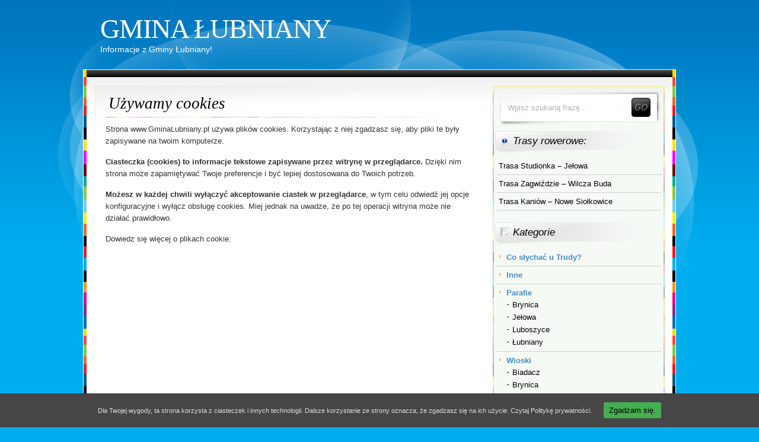

--- FILE ---
content_type: text/html; charset=UTF-8
request_url: https://www.gminalubniany.pl/cookie-policy/
body_size: 6487
content:
<!DOCTYPE html PUBLIC "-//W3C//DTD XHTML 1.0 Transitional//EN" "http://www.w3.org/TR/xhtml1/DTD/xhtml1-transitional.dtd">
<html xmlns="http://www.w3.org/1999/xhtml" lang="pl-PL" prefix="og: http://ogp.me/ns#">

<head profile="http://gmpg.org/xfn/11">
<link rel="shortcut icon" href="https://www.gminalubniany.pl/wp-content/themes/BlueStyle/favicon.ico" />
<meta http-equiv="Content-Type" content="text/html; charset=UTF-8" />

<title>Gmina Łubniany  Używamy cookies &raquo; Gmina Łubniany</title>

<meta name="generator" content="WordPress 4.4.33" /> <!-- leave this for stats -->

<link rel="stylesheet" href="https://www.gminalubniany.pl/wp-content/themes/BlueStyle/style.css" type="text/css" media="screen" />
<link rel="alternate" type="application/rss+xml" title="Gmina Łubniany RSS Feed" href="https://www.gminalubniany.pl/feed/" />
<link rel="pingback" href="https://www.gminalubniany.pl/xmlrpc.php" />
	<!--[if lte IE 7]><style media="screen,projection" type="text/css">@import "https://www.gminalubniany.pl/wp-content/themes/BlueStyle/style-ie.css";</style><![endif]-->
	<!--[if IE 6]>
		<script type="text/javascript" src="https://www.gminalubniany.pl/wp-content/themes/BlueStyle/js/DD_belatedPNG_0.0.8a-min.js"></script>
		<script type="text/javascript">
		  DD_belatedPNG.fix('.post, .post .post_comm, #board_carusel_nav img, .page_archives_div, .rss img');
		</script>
	<![endif]-->



<!-- This site is optimized with the Yoast WordPress SEO plugin v1.4.7 - http://yoast.com/wordpress/seo/ -->
<link rel="canonical" href="https://www.gminalubniany.pl/cookie-policy/" />
<meta property='og:locale' content='pl_PL'/>
<meta property='og:type' content='article'/>
<meta property='og:title' content='Używamy cookies - Gmina Łubniany'/>
<meta property='og:url' content='https://www.gminalubniany.pl/cookie-policy/'/>
<meta property='og:site_name' content='Gmina Łubniany'/>
<!-- / Yoast WordPress SEO plugin. -->

		<script type="text/javascript">
			window._wpemojiSettings = {"baseUrl":"https:\/\/s.w.org\/images\/core\/emoji\/72x72\/","ext":".png","source":{"concatemoji":"https:\/\/www.gminalubniany.pl\/wp-includes\/js\/wp-emoji-release.min.js?ver=4.4.33"}};
			!function(e,n,t){var a;function i(e){var t=n.createElement("canvas"),a=t.getContext&&t.getContext("2d"),i=String.fromCharCode;return!(!a||!a.fillText)&&(a.textBaseline="top",a.font="600 32px Arial","flag"===e?(a.fillText(i(55356,56806,55356,56826),0,0),3e3<t.toDataURL().length):"diversity"===e?(a.fillText(i(55356,57221),0,0),t=a.getImageData(16,16,1,1).data,a.fillText(i(55356,57221,55356,57343),0,0),(t=a.getImageData(16,16,1,1).data)[0],t[1],t[2],t[3],!0):("simple"===e?a.fillText(i(55357,56835),0,0):a.fillText(i(55356,57135),0,0),0!==a.getImageData(16,16,1,1).data[0]))}function o(e){var t=n.createElement("script");t.src=e,t.type="text/javascript",n.getElementsByTagName("head")[0].appendChild(t)}t.supports={simple:i("simple"),flag:i("flag"),unicode8:i("unicode8"),diversity:i("diversity")},t.DOMReady=!1,t.readyCallback=function(){t.DOMReady=!0},t.supports.simple&&t.supports.flag&&t.supports.unicode8&&t.supports.diversity||(a=function(){t.readyCallback()},n.addEventListener?(n.addEventListener("DOMContentLoaded",a,!1),e.addEventListener("load",a,!1)):(e.attachEvent("onload",a),n.attachEvent("onreadystatechange",function(){"complete"===n.readyState&&t.readyCallback()})),(a=t.source||{}).concatemoji?o(a.concatemoji):a.wpemoji&&a.twemoji&&(o(a.twemoji),o(a.wpemoji)))}(window,document,window._wpemojiSettings);
		</script>
		<style type="text/css">
img.wp-smiley,
img.emoji {
	display: inline !important;
	border: none !important;
	box-shadow: none !important;
	height: 1em !important;
	width: 1em !important;
	margin: 0 .07em !important;
	vertical-align: -0.1em !important;
	background: none !important;
	padding: 0 !important;
}
</style>
<link rel='stylesheet' id='kento-pricing-table-style-css'  href='https://www.gminalubniany.pl/wp-content/plugins/kento-ads-rotator/css/style.css?ver=4.4.33' type='text/css' media='all' />
<link rel='stylesheet' id='cookie-consent-style-css'  href='https://www.gminalubniany.pl/wp-content/plugins/uk-cookie-consent/assets/css/style.css?ver=4.4.33' type='text/css' media='all' />
<link rel='stylesheet' id='wp-pagenavi-css'  href='https://www.gminalubniany.pl/wp-content/plugins/wp-pagenavi/pagenavi-css.css?ver=2.70' type='text/css' media='all' />
<link rel='stylesheet' id='fancybox-css'  href='https://www.gminalubniany.pl/wp-content/plugins/easy-fancybox/css/jquery.fancybox.min.css?ver=1.3.24' type='text/css' media='screen' />
<script>if (document.location.protocol != "https:") {document.location = document.URL.replace(/^http:/i, "https:");}</script><script type='text/javascript' src='https://www.gminalubniany.pl/wp-includes/js/jquery/jquery.js?ver=1.11.3'></script>
<script type='text/javascript' src='https://www.gminalubniany.pl/wp-includes/js/jquery/jquery-migrate.min.js?ver=1.2.1'></script>
<script type='text/javascript'>
/* <![CDATA[ */
var kads_ajax = {"kads_ajaxurl":"https:\/\/www.gminalubniany.pl\/wp-admin\/admin-ajax.php"};
/* ]]> */
</script>
<script type='text/javascript' src='https://www.gminalubniany.pl/wp-content/plugins/kento-ads-rotator/js/kads-ajax.js?ver=4.4.33'></script>
<script type='text/javascript' src='https://www.gminalubniany.pl/wp-content/plugins/useful-banner-manager/scripts.js?ver=4.4.33'></script>
<script type='text/javascript' src='//platform-api.sharethis.com/js/sharethis.js#product=ga'></script>
<script type='text/javascript' src='https://www.gminalubniany.pl/wp-content/plugins/flash-album-gallery/admin/js/swfobject.js?ver=2.2'></script>
<script type='text/javascript' src='https://www.gminalubniany.pl/wp-content/plugins/flash-album-gallery/admin/js/swfaddress.js?ver=2.4'></script>
<link rel='https://api.w.org/' href='https://www.gminalubniany.pl/wp-json/' />
<link rel="EditURI" type="application/rsd+xml" title="RSD" href="https://www.gminalubniany.pl/xmlrpc.php?rsd" />
<link rel="wlwmanifest" type="application/wlwmanifest+xml" href="https://www.gminalubniany.pl/wp-includes/wlwmanifest.xml" /> 
<meta name="generator" content="WordPress 4.4.33" />
<link rel='shortlink' href='https://www.gminalubniany.pl/?p=2892' />
<link rel="alternate" type="application/json+oembed" href="https://www.gminalubniany.pl/wp-json/oembed/1.0/embed?url=https%3A%2F%2Fwww.gminalubniany.pl%2Fcookie-policy%2F" />
<link rel="alternate" type="text/xml+oembed" href="https://www.gminalubniany.pl/wp-json/oembed/1.0/embed?url=https%3A%2F%2Fwww.gminalubniany.pl%2Fcookie-policy%2F&#038;format=xml" />
<style type='text/css'></style><style id="ctcc-css" type="text/css" media="screen">
				#catapult-cookie-bar {
					box-sizing: border-box;
					max-height: 0;
					opacity: 0;
					z-index: 99999;
					overflow: hidden;
					color: #dddddd;
					position: fixed;
					left: 0;
					bottom: 0;
					width: 100%;
					background-color: #464646;
				}
				#catapult-cookie-bar a {
					color: #dddddd;
				}
				#catapult-cookie-bar .x_close span {
					background-color: ;
				}
				button#catapultCookie {
					background:#45AE52;
					color: ;
					border: 0; padding: 6px 9px; border-radius: 3px;
				}
				#catapult-cookie-bar h3 {
					color: #dddddd;
				}
				.has-cookie-bar #catapult-cookie-bar {
					opacity: 1;
					max-height: 999px;
					min-height: 30px;
				}</style>
<!-- <meta name='Grand Flagallery' content='4.25' /> -->
</head>

<body data-rsssl=1 class="page page-id-2892 page-template-default">
<div id="page">

<div id="header">
	<div id="logo"><a href="https://www.gminalubniany.pl/">Gmina Łubniany</a><p class="description">Informacje z Gminy Łubniany!</p></div>
	
</div>

<div id="body">
	<div id="body_top">
	<div id="content" class="narrowcolumn">

				<div class="post page" id="post-2892">
		<h2 class="page_title">Używamy cookies</h2>
			<div class="entry entry_page">
				<p>Strona www.GminaLubniany.pl używa plików cookies. Korzystając z niej zgadzasz się, aby pliki te były zapisywane na twoim komputerze.</p>
<p><b>Ciasteczka (cookies) to informacje tekstowe zapisywane przez witrynę w przeglądarce.</b> Dzięki nim strona może zapamiętywać Twoje preferencje i być lepiej dostosowana do Twoich potrzeb.</p>
<p><b>Możesz w każdej chwili wyłączyć akceptowanie ciastek w przeglądarce</b>, w tym celu odwiedź jej opcje konfiguracyjne i wyłącz obsługę cookies. Miej jednak na uwadze, że po tej operacji witryna może nie działać prawidłowo.</p>
<p>Dowiedz się więcej o plikach cookie:</p>
<p><iframe width="700" height="394" src="https://www.youtube.com/embed/nqM1_D1G-RY?rel=0" frameborder="0" allowfullscreen></iframe></p>

				
							</div>
		</div>

	
<!-- You can start editing here. -->


			<!-- If comments are closed. -->
		<p class="nocomments">Comments are closed.</p>

	

			</div>
		<div id="sidebar">
		<div id="main_search">
			<form method="get" id="searchform_top" action="https://www.gminalubniany.pl/">
				<div>
					<input type="text" value="Wpisz szukaną frazę..." name="s" id="searchform_top_text" onclick="this.value='';" />
					<input type="image" src="https://www.gminalubniany.pl/wp-content/themes/BlueStyle/images/button_go.gif" id="gosearch" />
				</div>
			</form>
		</div>

			

		<div class="sidebar_widgets">
			<ul>
			<li id="nav_menu-3" class="widget widget_nav_menu"><h2 class="widgettitle">Trasy rowerowe:</h2><div class="menu-trasy-rowerowe-container"><ul id="menu-trasy-rowerowe" class="menu"><li id="menu-item-6407" class="menu-item menu-item-type-post_type menu-item-object-page menu-item-6407"><a href="https://www.gminalubniany.pl/trasa-rowerowa-studionka-jelowa/">Trasa Studionka &#8211; Jełowa</a></li>
<li id="menu-item-6464" class="menu-item menu-item-type-post_type menu-item-object-page menu-item-6464"><a href="https://www.gminalubniany.pl/trasa-rowerowa-zagwizdzie-wilcza-buda/">Trasa Zagwiździe &#8211; Wilcza Buda</a></li>
<li id="menu-item-6546" class="menu-item menu-item-type-post_type menu-item-object-page menu-item-6546"><a href="https://www.gminalubniany.pl/trasa-rowerowa-kaniow-siolkowice/">Trasa Kaniów &#8211; Nowe Siołkowice</a></li>
</ul></div></li><li id="categories-3" class="widget widget_categories"><h2 class="widgettitle">Kategorie</h2>		<ul>
	<li class="cat-item cat-item-45"><a href="https://www.gminalubniany.pl/category/co-slychac-u-trudy/" >Co słychać u Trudy?</a>
</li>
	<li class="cat-item cat-item-5"><a href="https://www.gminalubniany.pl/category/inne/" >Inne</a>
</li>
	<li class="cat-item cat-item-28"><a href="https://www.gminalubniany.pl/category/parafie/" >Parafie</a>
<ul class='children'>
	<li class="cat-item cat-item-32"><a href="https://www.gminalubniany.pl/category/parafie/brynica-parafie/" >Brynica</a>
</li>
	<li class="cat-item cat-item-31"><a href="https://www.gminalubniany.pl/category/parafie/jelowa-parafie/" >Jełowa</a>
</li>
	<li class="cat-item cat-item-33"><a href="https://www.gminalubniany.pl/category/parafie/luboszyce-parafie/" >Luboszyce</a>
</li>
	<li class="cat-item cat-item-29"><a href="https://www.gminalubniany.pl/category/parafie/lubniany-parafie/" >Łubniany</a>
</li>
</ul>
</li>
	<li class="cat-item cat-item-3"><a href="https://www.gminalubniany.pl/category/wioski/" >Wioski</a>
<ul class='children'>
	<li class="cat-item cat-item-19"><a href="https://www.gminalubniany.pl/category/wioski/biadacz/" >Biadacz</a>
</li>
	<li class="cat-item cat-item-16"><a href="https://www.gminalubniany.pl/category/wioski/brynica/" >Brynica</a>
</li>
	<li class="cat-item cat-item-14"><a href="https://www.gminalubniany.pl/category/wioski/dabrowka-lubnianska/" >Dąbrówka-Łubniańska</a>
</li>
	<li class="cat-item cat-item-44"><a href="https://www.gminalubniany.pl/category/wioski/grabie/" >Grabie</a>
</li>
	<li class="cat-item cat-item-18"><a href="https://www.gminalubniany.pl/category/wioski/jelowa/" >Jełowa</a>
</li>
	<li class="cat-item cat-item-34"><a href="https://www.gminalubniany.pl/category/wioski/kepa/" >Kępa</a>
</li>
	<li class="cat-item cat-item-43"><a href="https://www.gminalubniany.pl/category/wioski/kobylno/" >Kobylno</a>
</li>
	<li class="cat-item cat-item-40"><a href="https://www.gminalubniany.pl/category/wioski/kolanowice/" >Kolanowice</a>
</li>
	<li class="cat-item cat-item-93"><a href="https://www.gminalubniany.pl/category/wioski/luboszyce/" >Luboszyce</a>
</li>
	<li class="cat-item cat-item-4"><a href="https://www.gminalubniany.pl/category/wioski/lubniany/" >Łubniany</a>
</li>
	<li class="cat-item cat-item-15"><a href="https://www.gminalubniany.pl/category/wioski/masow/" >Masów</a>
</li>
</ul>
</li>
		</ul>
</li><li id="text-3" class="widget widget_text"><h2 class="widgettitle">Napisz do nas!</h2>			<div class="textwidget"><P ALIGN="CENTER"><A HREF="https://www.gminalubniany.pl/kontakt/" TARGET="_self"><IMG SRC="https://www.gminalubniany.pl/mail.gif" BORDER="0"></A></P>
<br>
<P ALIGN="LEFT">Masz jakąś ciekawą informację z Gminy Łubniany? Podziel się nią z nami:</P>
<br>
<P ALIGN="CENTER"><b>gminalubniany@gmail.com</b></P></div>
		</li><li id="tag_cloud-3" class="widget widget_tag_cloud"><h2 class="widgettitle">Tematy</h2><div class="tagcloud"><a href='https://www.gminalubniany.pl/tag/biadacz/' class='tag-link-96' title='2 tematy' style='font-size: 9.953488372093pt;'>Biadacz</a>
<a href='https://www.gminalubniany.pl/tag/boze-cialo/' class='tag-link-39' title='1 temat' style='font-size: 8pt;'>Boże Ciało</a>
<a href='https://www.gminalubniany.pl/tag/brynica/' class='tag-link-94' title='3 tematy' style='font-size: 11.255813953488pt;'>Brynica</a>
<a href='https://www.gminalubniany.pl/tag/chor-cantilene/' class='tag-link-52' title='1 temat' style='font-size: 8pt;'>chór Cantilene</a>
<a href='https://www.gminalubniany.pl/tag/czarna-wolga/' class='tag-link-42' title='1 temat' style='font-size: 8pt;'>czarna wołga</a>
<a href='https://www.gminalubniany.pl/tag/dobrzen-wielki/' class='tag-link-50' title='1 temat' style='font-size: 8pt;'>Dobrzeń Wielki</a>
<a href='https://www.gminalubniany.pl/tag/droga-w-lubnianach/' class='tag-link-57' title='1 temat' style='font-size: 8pt;'>droga w Łubnianach</a>
<a href='https://www.gminalubniany.pl/tag/dabrowka-lubnianska/' class='tag-link-97' title='1 temat' style='font-size: 8pt;'>Dąbrówka-Łubniańska</a>
<a href='https://www.gminalubniany.pl/tag/florian/' class='tag-link-10' title='1 temat' style='font-size: 8pt;'>Florian</a>
<a href='https://www.gminalubniany.pl/tag/gbp-w-lubnianach/' class='tag-link-47' title='1 temat' style='font-size: 8pt;'>GBP w Łubnianach</a>
<a href='https://www.gminalubniany.pl/tag/gmina-lubniany/' class='tag-link-8' title='22 tematy' style='font-size: 19.503875968992pt;'>Gmina Łubniany</a>
<a href='https://www.gminalubniany.pl/tag/gminne-dozynki/' class='tag-link-46' title='1 temat' style='font-size: 8pt;'>gminne dożynki</a>
<a href='https://www.gminalubniany.pl/tag/jelowa/' class='tag-link-95' title='2 tematy' style='font-size: 9.953488372093pt;'>Jełowa</a>
<a href='https://www.gminalubniany.pl/tag/jugend-tragt-gedichte-vor/' class='tag-link-23' title='1 temat' style='font-size: 8pt;'>Jugend tragt Gedichte vor</a>
<a href='https://www.gminalubniany.pl/tag/kolanowice/' class='tag-link-98' title='1 temat' style='font-size: 8pt;'>Kolanowice</a>
<a href='https://www.gminalubniany.pl/tag/kepa/' class='tag-link-100' title='1 temat' style='font-size: 8pt;'>Kępa</a>
<a href='https://www.gminalubniany.pl/tag/luboszyce/' class='tag-link-17' title='2 tematy' style='font-size: 9.953488372093pt;'>Luboszyce</a>
<a href='https://www.gminalubniany.pl/tag/masow/' class='tag-link-99' title='2 tematy' style='font-size: 9.953488372093pt;'>Masów</a>
<a href='https://www.gminalubniany.pl/tag/matura/' class='tag-link-6' title='1 temat' style='font-size: 8pt;'>matura</a>
<a href='https://www.gminalubniany.pl/tag/miroslaw-malecki/' class='tag-link-73' title='2 tematy' style='font-size: 9.953488372093pt;'>Mirosław Małecki</a>
<a href='https://www.gminalubniany.pl/tag/mlodziez-recytuje-poezje/' class='tag-link-22' title='1 temat' style='font-size: 8pt;'>młodzież recytuje poezję</a>
<a href='https://www.gminalubniany.pl/tag/orlik-lubniany/' class='tag-link-71' title='2 tematy' style='font-size: 9.953488372093pt;'>Orlik Łubniany</a>
<a href='https://www.gminalubniany.pl/tag/osp-brynica/' class='tag-link-37' title='2 tematy' style='font-size: 9.953488372093pt;'>OSP Brynica</a>
<a href='https://www.gminalubniany.pl/tag/osp-jelowa/' class='tag-link-38' title='2 tematy' style='font-size: 9.953488372093pt;'>OSP Jelowa</a>
<a href='https://www.gminalubniany.pl/tag/osp-luboszyce/' class='tag-link-36' title='2 tematy' style='font-size: 9.953488372093pt;'>OSP Luboszyce</a>
<a href='https://www.gminalubniany.pl/tag/osp-w-lubnianach/' class='tag-link-13' title='2 tematy' style='font-size: 9.953488372093pt;'>OSP w Łubnianach</a>
<a href='https://www.gminalubniany.pl/tag/osp-lubniany/' class='tag-link-35' title='3 tematy' style='font-size: 11.255813953488pt;'>OSP Łubniany</a>
<a href='https://www.gminalubniany.pl/tag/palmer-czarna-wolga/' class='tag-link-54' title='1 temat' style='font-size: 8pt;'>Palmer Czarna Wołga</a>
<a href='https://www.gminalubniany.pl/tag/parafia-pw-sw-piotra-i-pawla-w-lubnianach/' class='tag-link-55' title='1 temat' style='font-size: 8pt;'>Parafia pw. Św. Piotra i Pawła w Łubnianach</a>
<a href='https://www.gminalubniany.pl/tag/parafia-lubniany/' class='tag-link-30' title='1 temat' style='font-size: 8pt;'>Parafia Łubniany</a>
<a href='https://www.gminalubniany.pl/tag/pawel-stobrawa/' class='tag-link-7' title='1 temat' style='font-size: 8pt;'>Paweł Stobrawa</a>
<a href='https://www.gminalubniany.pl/tag/pielgrzymka/' class='tag-link-26' title='1 temat' style='font-size: 8pt;'>pielgrzymka</a>
<a href='https://www.gminalubniany.pl/tag/strazacy/' class='tag-link-11' title='1 temat' style='font-size: 8pt;'>strażacy</a>
<a href='https://www.gminalubniany.pl/tag/straz-pozarna/' class='tag-link-12' title='2 tematy' style='font-size: 9.953488372093pt;'>straż pożarna</a>
<a href='https://www.gminalubniany.pl/tag/studzionka/' class='tag-link-27' title='1 temat' style='font-size: 8pt;'>studzionka</a>
<a href='https://www.gminalubniany.pl/tag/slyw-kajakowy-kolanowice/' class='tag-link-41' title='1 temat' style='font-size: 8pt;'>sływ kajakowy Kolanowice</a>
<a href='https://www.gminalubniany.pl/tag/targi-slubne/' class='tag-link-53' title='1 temat' style='font-size: 8pt;'>targi ślubne</a>
<a href='https://www.gminalubniany.pl/tag/zespol-vega/' class='tag-link-20' title='1 temat' style='font-size: 8pt;'>zespół VEGA</a>
<a href='https://www.gminalubniany.pl/tag/lodzk/' class='tag-link-49' title='1 temat' style='font-size: 8pt;'>ŁODzK</a>
<a href='https://www.gminalubniany.pl/tag/lok/' class='tag-link-48' title='2 tematy' style='font-size: 9.953488372093pt;'>ŁOK</a>
<a href='https://www.gminalubniany.pl/tag/lok-lubniany/' class='tag-link-24' title='1 temat' style='font-size: 8pt;'>ŁOK Łubniany</a>
<a href='https://www.gminalubniany.pl/tag/lubniany/' class='tag-link-92' title='38 tematów' style='font-size: 22pt;'>Łubniany</a>
<a href='https://www.gminalubniany.pl/tag/lubnianski-osrodek-dzialalnosci-kulturalnej/' class='tag-link-25' title='1 temat' style='font-size: 8pt;'>Łubniański Ośrodek Działalności Kulturalnej</a>
<a href='https://www.gminalubniany.pl/tag/sw-roch/' class='tag-link-51' title='1 temat' style='font-size: 8pt;'>św. Roch</a>
<a href='https://www.gminalubniany.pl/tag/swieto-gminy-lubniany/' class='tag-link-56' title='2 tematy' style='font-size: 9.953488372093pt;'>święto gminy łubniany</a></div>
</li><li id="text-6" class="widget widget_text">			<div class="textwidget"><P ALIGN="LEFT">Realizacja strony:</P>
<p style="text-align: center;"><a href="http://www.redit.pl" TARGET="_blank"><img class="aligncenter  wp-image-2760" alt="reklama Redit.pl" src="https://www.gminalubniany.pl/wp-content/uploads/2013/08/logoredit2.jpg" width="270" height="87" /></a></p></div>
		</li>			</ul>
		</div>
	</div>


		</div>
	</div>

	<div id="footer">
		<div id="footer_info">
			<p>Copyright &#169; 2011 - 2026 <A HREF="http://www.redit.pl/" NAME="Redit.pl" TARGET="_blank"><strong>Redit.pl</strong></A> All Rights Reserved.</p>
<p>Powered by <a href="http://wordpress.org/">WordPress</a>, <a href="https://gminalubniany.pl/cookies/">Używamy cookies</a></p>
			<p class="copyrights">Theme by <a href="http://www.apps4rent.com/microsoft-exchange-server.html">Exchange Server</a> and <a href="http://www.highervisibility.com/blog/">Internet Marketing Blog</a></p>
		</div>
	</div>
				<script type="text/javascript">var fb_timeout, fb_opts={'overlayShow':true,'hideOnOverlayClick':true,'showCloseButton':true,'margin':20,'centerOnScroll':true,'enableEscapeButton':true,'autoScale':true };
if(typeof easy_fancybox_handler==='undefined'){
var easy_fancybox_handler=function(){
jQuery('.nofancybox,a.wp-block-file__button,a.pin-it-button,a[href*="pinterest.com/pin/create"],a[href*="facebook.com/share"],a[href*="twitter.com/share"]').addClass('nolightbox');
/* IMG */
var fb_IMG_select='a[href*=".jpg"]:not(.nolightbox,li.nolightbox>a),area[href*=".jpg"]:not(.nolightbox),a[href*=".gif"]:not(.nolightbox,li.nolightbox>a),area[href*=".gif"]:not(.nolightbox),a[href*=".png"]:not(.nolightbox,li.nolightbox>a),area[href*=".png"]:not(.nolightbox)';
jQuery(fb_IMG_select).addClass('fancybox image').attr('rel','gallery');
jQuery('a.fancybox,area.fancybox,li.fancybox a').each(function(){jQuery(this).fancybox(jQuery.extend({},fb_opts,{'transitionIn':'elastic','easingIn':'easeOutBack','transitionOut':'elastic','easingOut':'easeInBack','opacity':false,'hideOnContentClick':false,'titleShow':false,'titlePosition':'over','titleFromAlt':true,'showNavArrows':true,'enableKeyboardNav':true,'cyclic':false}))});};
jQuery('a.fancybox-close').on('click',function(e){e.preventDefault();jQuery.fancybox.close()});
};
var easy_fancybox_auto=function(){setTimeout(function(){jQuery('#fancybox-auto').trigger('click')},1000);};
jQuery(easy_fancybox_handler);jQuery(document).on('post-load',easy_fancybox_handler);
jQuery(easy_fancybox_auto);</script><script type='text/javascript' src='https://www.gminalubniany.pl/wp-includes/js/comment-reply.min.js?ver=4.4.33'></script>
<script type='text/javascript'>
/* <![CDATA[ */
var ctcc_vars = {"expiry":"30","method":"1","version":"1"};
/* ]]> */
</script>
<script type='text/javascript' src='https://www.gminalubniany.pl/wp-content/plugins/uk-cookie-consent/assets/js/uk-cookie-consent-js.js?ver=2.3.0'></script>
<script type='text/javascript' src='https://www.gminalubniany.pl/wp-content/plugins/easy-fancybox/js/jquery.fancybox.min.js?ver=1.3.24'></script>
<script type='text/javascript' src='https://www.gminalubniany.pl/wp-content/plugins/easy-fancybox/js/jquery.easing.min.js?ver=1.4.1'></script>
<script type='text/javascript' src='https://www.gminalubniany.pl/wp-content/plugins/easy-fancybox/js/jquery.mousewheel.min.js?ver=3.1.13'></script>
<script type='text/javascript' src='https://www.gminalubniany.pl/wp-includes/js/wp-embed.min.js?ver=4.4.33'></script>
			
				<script type="text/javascript">
					jQuery(document).ready(function($){
												if(!catapultReadCookie("catAccCookies")){ // If the cookie has not been set then show the bar
							$("html").addClass("has-cookie-bar");
							$("html").addClass("cookie-bar-bottom-bar");
							$("html").addClass("cookie-bar-bar");
													}
																	});
				</script>
			
			<div id="catapult-cookie-bar" class=""><div class="ctcc-inner "><span class="ctcc-left-side">Dla Twojej wygody, ta strona korzysta z ciasteczek i innych technologii. Dalsze korzystanie ze strony oznacza, że zgadzasz się na ich użycie. <a class="ctcc-more-info-link" tabindex=0 target="_blank" href="https://www.gminalubniany.pl/https://www.gminalubniany.pl/polityka-prywatnosci/">Czytaj Politykę prywatności.</a></span><span class="ctcc-right-side"><button id="catapultCookie" tabindex=0 onclick="catapultAcceptCookies();">Zgadzam się.</button></span></div><!-- custom wrapper class --></div><!-- #catapult-cookie-bar -->


</div>

</body>
</html>


--- FILE ---
content_type: text/css
request_url: https://www.gminalubniany.pl/wp-content/themes/BlueStyle/style.css
body_size: 4579
content:
/*  
Theme Name: BlueStyle
Theme URI: http://www.skinpress.com/bluestyle-theme/
Description: Download free wordpress themes @ <a href="http://www.skinpress.com/">SkinPress.com</a>
Version: 1.0
Author: SkinPress.com
Author URI: http://www.skinpress.com/



*/
ul,ol,li,h1,h2,h3,h4,h5,h6,pre,form,body,html,p,blockquote,fieldset,input{
	margin:0;
	padding:0;
}
ul{
	list-style:none;
}
a{
	color:#333;
	text-decoration:none;
}
a:hover{
	text-decoration:underline;
}
a img{
	border:0;
}
.clear{
	clear:both;
}
html{
	background:#00aeef url(images/bgr_main2.png) repeat-x;
}
body{
	margin:0;
	padding:0;
	font-family:Arial, Helvetica, sans-serif;
	font-size:11px;
	background:url(images/bgr_main.png) no-repeat center top;
	color:#333;
}
#page{
	width:1000px;
	margin:0 auto;
}
/* HEADER */

#header{
	width:100%;
	height:130px;
	background:url(images/bgr_header.gif) no-repeat left bottom;
}
#header #logo{
	padding:22px 0 0 29px;
	float:left;
}
#header #logo a{
	color:#fff;
	font-size:46px;
	font-family:Georgia, "Times New Roman", Times, serif;
	letter-spacing:-1px;
	text-transform: uppercase;
}
#header #logo a:hover{
	text-decoration:none;
}
#header #logo p{
	font-size:14px;
	color:#fff;
	font-family:"Trebuchet MS", Arial, Helvetica, sans-serif;
}
#header .rss{
	float:right;
	padding:49px 0 0 0;
}
#header .rss img{
	float:right;
}
/*board*/
#board{
	width:649px;
	height:250px;
	overflow:hidden;
	background:#f5f5f5;
	border:1px solid #a9d8eb;
}
#board_items{
	width:592px;
	padding:25px 0 0 31px;
}
#board_body{
	width:100%;
}
#board_carusel{
	width:553px;
	height:119px;
	position:relative;
}
#board_carusel .belt{
	position: absolute; /*leave this value alone*/
	left: 0;
	top: 0;
}
.board_item{
	width:553px;
	height:119px;
	overflow:hidden;
}
#board_body h2{
	color:#000;
	font-family:Georgia, "Times New Roman", Times, serif;
	font-size:25px;
	font-weight:normal;
	font-style:italic;
	margin:0 0 15px 0;
}
#board_body strong{
	font-size:12px;
	color:#9f0f14;
	line-height:18px;
	display:block;
}
#board_body p{
	font-size:12px;
	color:#000;
	line-height:1.6em;
}
#board_body p img{
	float:left;
	margin:0 10px 0 0;
	width:157px;
	height:113px;
	border:3px solid #555555;
}
#board_body p a{
	color:#0071bc;
}
#board_body p.more a{
	text-decoration:underline;
	color:#177b2f;
}
#board_body p.more a:hover{
	text-decoration:none;
}
#board_carusel_nav{
	width:100%;
	overflow:hidden;
	padding:16px 0 0 0;
}
#board_carusel_nav li{
	float:left;
	padding:0 5px 0 0;
}
#board_carusel_nav li a{
	outline:none;
}
/* BODY */

#body{
	width:100%;
	background:url(images/bgr_body.gif) repeat-y;
	clear:both;
}
#body_top{
	width:100%;
	background:url(images/bgr_body_top.gif) no-repeat;
	overflow:hidden;
	padding:14px 0 0 0;
}
#content{
	width:651px;
	float:left;
	padding:0 0 0 20px;
}
#sidebar{
	width:300px;
	float:right;
	padding:9px 9px 0 0;
}
/* post */
.post{
	width:615px;
	margin:0 0 40px 0;
	padding:15px 18px 0 18px;
	background:url(images/bgr_post.png) no-repeat;
}
.post .post_top{
	width:100%;
	overflow:hidden;
	padding:0 0 6px 0;
	margin:0 0 10px 0;
	background:url(images/bgr_post_titles.gif) no-repeat left bottom;
}

.post .post_title{
	width:498px;
	float:left;
	margin:0 0 10px 0;
}

.post_title h2{
	font-size:30px;
	font-family:Georgia, "Times New Roman", Times, serif;
	font-style:italic;
	font-weight:normal;
	color:#000;
}
.post_title h2 a{
	color:#000;
}
.post .post_comm{
	width:63px;
	height:48px;
	padding:4px 0 0 0;
	color:#fff;
	text-align:center;
	font-weight:normal;
	font-size:25px;
	font-family:Georgia, "Times New Roman", Times, serif;
	float:right;
	background:url(images/bgr_post_comment.png) no-repeat;
}
.post .post_comm a{
	color:#fff;
}
.post_top_data{
	width:100%;
	overflow:hidden;
	clear:both;
}
.post .post_top p{
	font-size:12px;
	line-height:1.4em;
	padding:2px 0 2px 0;
	color:#0071bc;
	font-family:Verdana, Geneva, sans-serif;
}
.post .post_top p a{
	color:#000;
}
.post .post_top .post_author{
	color:#000;
	background:url(images/bgr_post_titles.gif) no-repeat left bottom;
	padding:0 0 8px 0;
	margin:0 0 5px 0;
}
.post .post_author span, .post .post_top .post_author a{
	font-weight:bold;
	color:#f26521;
}
.post .post_top .post_cats, .post .post_top .post_tags{
	font-weight:bold;
}
.post .post_cats span, .post .post_top .post_cats a{
	color:#000;
	font-weight:normal;
}
.post .post_tags span, .post .post_top .post_tags a{
	color:#000;
	font-weight:normal;
}
.entry{
	line-height:20px;
	font-size:13px;
	width:100%;
	overflow:hidden;
}
.entry img{
	border:1px solid #333;
}
.entry .banner{
	text-align:center;
	padding:0 0 10px 0;
}
.entry .banner img{
	border:0;
	padding:0;
}
.banner_left{
	float:left;
	padding:0 20px 10px 0;
}
.entry .banner_left img{
	border:0;
	padding:0;
}
.entry p{
	padding-bottom:15px;
}
.entry p a{
	color:#0083c7;
	font-weight:bold;
	text-decoration:underline;
}
.entry p a:hover{
	text-decoration:none;
}
.entry .more-link{
	color:#f85d6f;
	display:block;
	margin:10px 0 0 0;
}

h2.page_title{
	font-size:27px;
	font-family:Georgia, "Times New Roman", Times, serif;
	font-weight:normal;
	font-style:italic;
	color:#000;
	background:url(images/bgr_post_titles.gif) no-repeat left bottom;
	padding:0 0 8px 5px;
	margin:0 0 10px 0;
}

.post-page .entry h1, .post-page .entry h2, .post-page .entry h3, .post-page .entry h4, .post-page .entry h5, .post-page .entry h6{
	color:#000;
	font-family:Georgia, "Times New Roman", Times, serif;
	display:block;
	font-weight:normal;
}
.post-page .entry h1{
	font-size:26px;
	padding:0 0 14px 0;
}

.post-page .entry h2{
	font-size:24px;
	padding:0 0 14px 0;
}

.post-page .entry h3{
	font-size:22px;
	padding:0 0 12px 0;
}

.post-page .entry h4{
	font-size:20px;
	padding:0 0 10px 0;
}

.post-page .entry h5{
	font-size:18px;
	padding:0 0 8px 0;
}

.post-page .entry h6{
	font-size:16px;
	padding:0 0 6px 0;
} 

/* SIDE BAR */
/*sidebar_twitter*/
#sidebar_twitter{
	width:260px;
	padding:0 0 20px 15px;
}
#sidebar_twitter h2{
	font-size:17px;
	line-height:1.3em;
	color:#000;
	font-family:"Trebuchet MS", Arial, Helvetica, sans-serif;
	font-weight:normal;
	font-style:italic;
	background:url(images/bgr_widget_title.gif) no-repeat;
	width:220px;
	height:38px;
	padding:6px 0 0 40px;
}
#twitter_update_list{
	font-size:12px;
	line-height:1.5em;
	font-family:Verdana, Geneva, sans-serif;
	padding:0 5px 0 5px;
}
#twitter_update_list li{
	padding:0 0 10px 0;
	color:#000;
}
#twitter_update_list a{
	font-size:12px !important;
	font-style:italic;
	display:block;
	color:#00aeef;
	font-weight:bold;
	margin:8px 0 0 0;
}
#twitter_update_list span a{
	font-style:normal;
	font-weight:normal;
	display:inline;
	color:#000;
	margin:0;
}
#sidebar_twitter p.link{
	text-align:right;
	font-weight:bold;
}
#sidebar_twitter p.link a{
	text-decoration:underline;
	color:#ed1c24;
}
#sidebar_twitter p.link a:hover{
	text-decoration:none;
}
/*main_search*/
#main_search{
	width:275px;
	height:58px;
	background:url(images/bgr_main_search.gif) no-repeat;
	margin:0 0 10px 9px;
}
#searchform_top{
	float:left;
	padding:12px 0 0 11px;
}
#searchform_top_text{
	width:200px;
	padding:5px;
	color:#b2b2b2;
	font-size:13px;
	font-family:Arial, Helvetica, sans-serif;
	float:left;
	background:none;
	border:0;
	margin:4px 4px 0 0;
}
#gosearch{
	float:left;
}
/* ADS */
#sidebar_ads{
	width:279px;
	overflow:hidden;
	padding:0 0 10px 12px;
}
#sidebar_ads div{
	float:left;
	padding:0 0 6px 6px;
}
#sidebar_ads div img{
	float:left;
}
/*sidebars*/
.sidebar_widgets{
	font-size:13px;
	line-height:1.5em;
	color:#000;
	width:284px;
	padding:0 0 10px 4px;
}
.sidebar_widgets a{
	color:#000;
}
.sidebar_widgets .widgettitle{
	font-size:17px;
	line-height:1.3em;
	color:#000;
	font-family:"Trebuchet MS", Arial, Helvetica, sans-serif;
	font-weight:normal;
	font-style:italic;
	background:url(images/bgr_widget_title2.gif) no-repeat;
	width:230px;
	height:38px;
	padding:6px 0 0 30px;
}
.sidebar_widgets .widget_categories .widgettitle{
	background:url(images/bgr_widget_title3.gif) no-repeat;
}
.sidebar_widgets .widget_archive .widgettitle{
	background:url(images/bgr_widget_title4.gif) no-repeat;
}
.sidebar_widgets .widget_categories a, .sidebar_widgets .widget_archive a, .sidebar_widgets .widget_links a, .sidebar_widgets .widget_meta a, .sidebar_widgets .widget_pages a, .sidebar_widgets .widget_meta a, .sidebar_widgets .widget_recent_entries a{
	display:block;
	background:url(images/ico_cat.gif) no-repeat left 6px;
	padding:0 0 0 13px;
}
.sidebar_widgets .widget_categories{
	font-weight:bold;
}
.sidebar_widgets .widget_categories a{
	font-weight:normal;
	display:inline;
	background:url(images/ico_cat3.gif) no-repeat left 4px;
	color:#448ccb;
	font-weight:bold;
}
.sidebar_widgets .widget_categories li li a, .sidebar_widgets .widget_pages li li a{
	background:url(images/ico_cat2.gif) no-repeat left 5px;
	font-weight:normal;
	color:#000;
	padding:0 0 0 9px;
}
.sidebar_widgets .widget_archive a{
	background:url(images/ico_arch.gif) no-repeat left 6px;
}
.sidebar_widgets ul{
}
.sidebar_widgets ul li{
	margin:0 0 20px 0;
}
.sidebar_widgets ul ul{
	margin:0 3px 0 3px;
}
.sidebar_widgets ul li ul li{
	background:url(images/dotted_grey.gif) repeat-x bottom;
	padding:5px 0 6px 3px;
	margin:0;
	width:auto;
}
.sidebar_widgets ul ul ul{
	margin:0 0 0 14px;
}
.sidebar_widgets ul li ul li ul li{
	border:0;
	background:none;
	padding:1px 0 1px 0;
	margin:0;
}
.widget_tag_cloud a, .widget_text .textwidget{
	padding:5px 3px 5px 3px;
	line-height:1.4em;
}
.sidebar_widgets .widget_polls li{
	border:0;
}

/* FOOTER */

#footer{
	width:100%;
	height:164px;
	overflow:hidden;
	background:url(images/bgr_footer.gif) no-repeat;
}
#footer_info{
	float:left;
	padding:95px 0 0 20px;
}
#footer_info p{
	color:#fff;
	font-size:13px;
	font-family:Verdana, Geneva, sans-serif;
	line-height:1.6em;
}
#footer_info p a{
	color:#fff;
	text-decoration:underline;
}
#footer_info p a:hover{
	text-decoration:none;
}
#footer_info p b a{
	color:#000;
}
#footer_logo{
	float:left;
	padding:5px 20px 5px 10px;
	margin:90px 0 0 0;
	border-right:1px solid #fff;
}
#footer_logo a{
	color:#fff;
	font-size:38px;
	font-family:Georgia, "Times New Roman", Times, serif;
	letter-spacing:-2px;
	text-transform: uppercase;
}
#footer_logo a:hover{
	text-decoration:none;
}
/* Begin Typography & Colors */

#wp-calendar #prev a, #wp-calendar #next a {
	font-size: 9pt;
	}

#wp-calendar a {
	text-decoration: none;
	}

#wp-calendar caption {
	font: bold 1.3em 'Lucida Grande', Verdana, Arial, Sans-Serif;
	text-align: center;
	}

#wp-calendar th {
	font-style: normal;
	text-transform: capitalize;
	}
/* End Typography & Colors */





/* Begin Images */
p img {
	padding: 0;
	max-width: 100%;
	}

/*	Using 'class="alignright"' on an image will (who would've
	thought?!) align the image to the right. And using 'class="centered',
	will of course center the image. This is much better than using
	align="center", being much more futureproof (and valid) */

img.centered {
	display: block;
	margin-left: auto;
	margin-right: auto;
	}

img.alignright {
	padding: 4px;
	margin: 0 0 2px 7px;
	display: inline;
	}

img.alignleft {
	padding: 4px;
	margin: 0 7px 2px 0;
	display: inline;
	}

.alignright {
	float: right;
	}

.alignleft {
	float: left
	}
/* End Images */



/* Begin Calendar */
#wp-calendar {
	empty-cells: show;
	margin: 10px auto 0;
	width: 98%;
	}

#wp-calendar #next a {
	padding-right: 10px;
	text-align: right;
	}

#wp-calendar #prev a {
	padding-left: 10px;
	text-align: left;
	}

#wp-calendar a {
	display: block;
	}

#wp-calendar caption {
	text-align: center;
	width: 100%;
	}

#wp-calendar td {
	padding: 3px 0;
	text-align: center;
	}

#wp-calendar td.pad:hover { /* Doesn't work in IE */
	background-color: #fff; }
/* End Calendar */



/* Begin Various Tags & Classes */
acronym, abbr, span.caps {
	cursor: help;
	}

acronym, abbr {
	border-bottom: 1px dashed #999;
	}

blockquote {
	margin: 15px 30px 10px 10px;
	padding-left: 24px;
	padding-bottom:7px;
	background:url(images/blockquote_bg.gif) repeat-y;
	}

blockquote blockquote{
	background:url(images/blockquote_bg2.gif) repeat-y;
	}

blockquote cite {
	margin: 5px 0 0;
	display: block;
	}

.center {
	text-align: center;
	}

hr {
	display: none;
	}

a img {
	border: none;
	}



.navigation {
	display: block;
	margin:10px 20px 0 20px;
	overflow:hidden;
	clear:both;
	color:#000;
	font-size:12px;
	line-height:1.8em;
	}
.navigation a{
	color:#000;
	font-size:13px;
	}
.wp-pagenavi{
	background:#fff;
	border:1px solid #d1d1d1;
	padding:12px 15px 12px 15px;
	text-align:right;
}
.wp-pagenavi a {
	padding: 6px; 
	margin: 2px;
	color:#000;
}
.wp-pagenavi span.pages {
	padding: 6px; 
	margin: 2px;
	background:#555555;
	color:#fff;
}
.wp-pagenavi span.current {
	padding: 6px; 
	margin: 2px;
	background:#000;
	color:#fff;
}
.wp-pagenavi span.extend {
	padding: 6px; 
	margin: 2px;
	background:#555555;
	color:#fff;
}
/* End Various Tags & Classes*/

/* Begin Lists

	Special stylized non-IE bullets
	Do not work in Internet Explorer, which merely default to normal bullets. */

.entry ul {
	margin: 0 10px 15px 30px;
	list-style: none;
	padding:0 0 15px 20px;
	} 

.entry ul li {
	border-bottom:1px solid #cad0d1;
	background:url(images/ico_entry.gif) no-repeat left 12px;
	padding:7px 0 7px 15px;
	}

.entry ol {
	margin: 0 10px 15px 30px;
	padding:0 0 15px 40px;
	}

.entry ol li {
	margin: 0;
	padding:7px 0 7px 0;
	border-bottom:1px solid #cad0d1;
	}

.postmetadata ul, .postmetadata li {
	display: inline;
	list-style-type: none;
	list-style-image: none;
	}
	
ol li{
	list-style: decimal outside;
	}
/* End Entry Lists */



/* Begin Form Elements */
#searchform {
	margin: 10px auto;
	padding: 5px 3px; 
	text-align: center;
	}

#sidebar #searchform #s {
	width: 108px;
	padding: 2px;
	}

#sidebar #searchsubmit {
	padding: 1px;
	}

.entry form { /* This is mainly for password protected posts, makes them look better. */
	text-align:center;
	}

select {
	width: 130px;
	}

#commentform{
	width:400px;
}

#commentform input {
	width: 170px;
	padding: 2px;
	margin: 5px 5px 1px 0;
	}

#commentform textarea {
	width: 350px;
	padding: 2px;
	}

#commentform #submit {
	margin: 5px 0 0 0;
	padding:0;
	width:85px;
	height:35px;
	}
/* End Form Elements */



/* Begin Comments*/

h2#comments{
	font-size:27px;
	font-family:Georgia, "Times New Roman", Times, serif;
	color:#000;
	font-weight:normal;
	margin:10px 0 10px 25px;
}

.alt {
	margin: 0;
	padding: 10px;
	}

.commentlist {
	padding: 0;
	text-align: justify;
	margin:0 20px 0 25px;
	}

.commentlist .comment {
	margin: 15px 0 0 0;
	padding: 10px 15px 20px 15px;
	list-style: none;
	border:1px solid #fbd0bc;
	background:#fafaf0;
	}

.commentlist .alt {
	border:1px solid #bbe4ee;
	background:#fdfdf8;
	}

.commentlist .comment .comment {
	margin: 15px 15px 15px 15px;
	padding: 10px 15px 20px 15px;
	width:auto;
	}

.commentlist p {
	margin: 10px 5px 10px 0;
	line-height:18px;
	}
.commentmet_data{
	width:100%;
	overflow:hidden;
}
.commentmet_data td{
	vertical-align:top;
	text-align:left;
}
.commentmet_avatar{
	width:102px;
	padding:15px 0 0 0;
}
.commentmet_text{
}
.commentmet_avatar img{
	border:2px solid #868686;
}

#commentform p {
	margin: 5px 0;
	}

.commentmet_replay{
	width:100%;
	overflow:hidden;
}
.commentmet_replay a{
	float:right;
	display:block;
	text-indent:-9999px;
	text-transform:capitalize;
	background:url(images/button_replay.gif) no-repeat;
	width:73px;
	height:27px;
}

.nocomments {
	text-align: center;
	margin: 0;
	padding: 0;
	}

.commentmetadata {
	margin: 0;
	display: block;
	padding:0 0 5px 0;
	color:#333;
	font-size:14px;
	font-family:Georgia, "Times New Roman", Times, serif;
	text-transform:capitalize;
	}
.commentmetadata a{
	color:#f26521;
}
.commentmetadata span{
	color:#f26521;
	font-size:20px;
}
.alt .commentmetadata a{
	color:#00aeef;
}
.alt .commentmetadata span{
	color:#00aeef;
}

.commentmet_text{
	font-size:12px;
	line-height:1.4em;
}

#respond{
	margin:40px 0 0 25px;
}

h3#respond_title{
	font-size:27px;
	font-family:Georgia, "Times New Roman", Times, serif;
	color:#000;
	font-weight:normal;
	border-bottom:1px solid #cccccc;
	padding:0 0 6px 5px;
	margin:0 0 10px 0;
}

#commentform{
	color:#000;
	font-size:12px;
	width:90%;
}

#commentform small{
	position:relative;
	top:-1px;
	font-size:12px;
}
#cancel-comment-reply-link{
	font-size:12px;
	color:#000;
}

#commentform a, #commentform small{
	color:#000;
}

#commentform input{
	background:#fff;
	border:3px solid #cacaca;
	font-family:Verdana, Arial, Helvetica, sans-serif;
	font-size:12px;
	padding:4px;
	color:#000000;
}

#commentform textarea{
	background:#fff;
	border:3px solid #cacaca;
	font-family:Verdana, Arial, Helvetica, sans-serif;
	font-size:12px;
	padding:4px;
	margin:5px 0 0 0;
	color:#000000;
	overflow:auto;
}

#commentform input#submit{
	background:none;
	border:0px;
}

/* End Comments */
/* Archives page */
.ar_panel{
	width:615px;
	margin:0 0 40px 0;
	padding:15px 18px 0 18px;
	background:url(images/bgr_post.png) no-repeat;
}

.page_archives_div h2{
	font-size:27px;
	font-family:Georgia, "Times New Roman", Times, serif;
	font-weight:normal;
	font-style:italic;
	color:#000;
	background:url(images/bgr_post_titles.gif) no-repeat left bottom;
	padding:0 0 8px 5px;
	margin:0 0 10px 0;
}

.page_archives_div ul h2{
}

.page_archives_div ul{
	margin:10px 0 40px 0;
}

.page_archives_div ul li{
	margin:0px;
	padding:8px 0 8px 5px;
	list-style:none;
	background:url(images/ico_line.gif) no-repeat left bottom;
	font-family:Georgia, "Times New Roman", Times, serif;
}

.page_archives_div ul li ul li{
	border:0px;
	background:none;
}

.page_archives_div ul li ul{
	margin:0px;
	padding:0px;
	padding-left:10px;
}

.page_archives_div ul li a{
	font-weight:normal;
	color:#4c4c4c;
	font-size:13px;
	background:url(images/ico_ar.gif) no-repeat left 1px;
	padding:0 0 0 14px;
}

	
/* ==================================================================
    Secure and Accessible PHP Contact Form v.2.0WP FIXED width
    ACCESSITES.CSS made by Mike Cherim - http://green-beast.com 
   Designed and built to work with the Accessites WordPress theme
================================================================== */

#gb_form_div { 
  text-align : left;
  width : 100%;
  margin:-40px 0 0 0;
  font-family:Verdana, Geneva, sans-serif;
}

#gb_form_div p {
  margin-left : 12px;
}

#gb_form {
  text-align : left;
  background : transparent;
}

#gb_form_div a {
  color : #4c4c4c;
  text-decoration : underline;
}

#gb_form_div a:hover, #gb_form_div a:focus, #gb_form_div a:active {
  color : #4c4c4c;
  text-decoration : none;
}

fieldset { 
  border : 0;
  margin-top : 10px;
}

#gb_form legend, legend, #gb_form dt { 
  font-weight : bold; 
  color : #4c4c4c;
}

#gb_form legend {
  margin-left : -10px;
  padding-top : 5px;
}

* html #gb_form legend {
  margin-left : -5px;
  padding:0 0 10px 0;
}

#gb_form legend#mainlegend { 
  font-size : 12px; 
  color : #4c4c4c;
  margin-left : -10px;
  padding-top : 5px;
  padding-bottom : 10px;
  background:url(images/dotted_grey.gif) repeat-x bottom;
  width:100%;
}

* html #gb_form legend#mainlegend {
  margin-left : -5px;
}

#gb_form legend#mainlegend small { 
  font-size : 11px; 
  text-transform : uppercase;
}

#gb_form_div .formhead small a {
  font-size : 11px; 
  background-image : none;
  display : inline;
  padding : 0;
  margin : 0;
}

#gb_form_div .main_formhead, #gb_form_div .formhead {
  font-size : 12px; 
  color : #4c4c4c;
  width : 97%;
}

#gb_form_div .main_formhead {
  margin-left : -35px;
  text-indent: -9999px;
}

#gb_form_div label { 
  color : #000000; 
  margin-top : 5px;
  margin-left : 20px;
  font-size:11px;
}

#gb_form_div input.short, #gb_form_div input.med, #gb_form_div select.med, #gb_form_div textarea.textbox, #gb_form_div textarea { 
  color : #4c4c4c; 
  padding : 3px; 
  border : 1px solid #d6d6d6;
  background-color : #f3f3f3;
  font-size:13px;
  font-family:Arial, Helvetica, sans-serif;
  width : 60%;
  height : auto;
  margin:0 0 5px 20px;
}

#gb_form_div input.short {
  width : 7%;
}

#gb_form_div textarea.textbox, #gb_form_div textarea { 
  width : 80%;
  height : 220px;
  line-height : 1.5em;
}

#gb_form_div select.med {
  width : 60%;
}

#gb_form_div input.checkbox {
  cursor : default;
  background : transparent;
  color : #bcbab7;
  border : 0;
  padding : 0; 
  margin : 0;
  width : 14px;
  height : 14px;
}

#gb_form_div input.button {
  cursor : pointer;
  border : 0;
  background:url(images/button_submit.gif) no-repeat;
  width:85px;
  height:35px;
  display:block;
  text-indent:-9999px;
  text-transform:capitalize;
  clear:both;
}

#content #gb_form input.button {
  margin : 15px 5px 25px 20px;
  padding : 2px 15px 2px 15px;
}

* html #content #gb_form input.button {
  margin-left : -5px;
}

#gb_form_div span.error, #gb_form_div span.success, #gb_form_div dt { 
  color : #000000;  
  font-weight : bold; 
}

#gb_form_div dt small, #gb_form_div .formhead span.success, span.success, dl#result_dl_blockq dt {
  color : #000000;
}

#gb_form_div small.whythis a { 
  font-size : 11px; 
  text-decoration : none;
  color : #000000;
}
#gb_form_div small.whythis a span{ 
  text-decoration : none;
  color : #f5fcfe;
}
#gb_form_div small.whythis a:hover span{ 
  color : #fff;
  background:#000;
  border:1px solid #fff;
}

#gb_form_div p.creditline small {
  clear : both; 
  display : block;
  text-align : right;
  margin : 0;
  padding : 25px 0 15px 0;
  font-size : 11px; 
  letter-spacing : .0001em;
  color : #666;
}

dl#result_dl_blockq blockquote {
  margin-left : 0;
}

dl#result_dl_blockq blockquote p cite {
  display : block;
  text-align : right;
}

#gb_form_div span.items {
  font-weight : bold;
  color : #339999;
}

#gb_form_div ul {
  margin : 10px 10px 20px 10px;
}

#gb_form_div ul li {
  list-style-type : none;
  margin : 0 10px 0 20px;
}



/* End ACCESSITES CSS */
